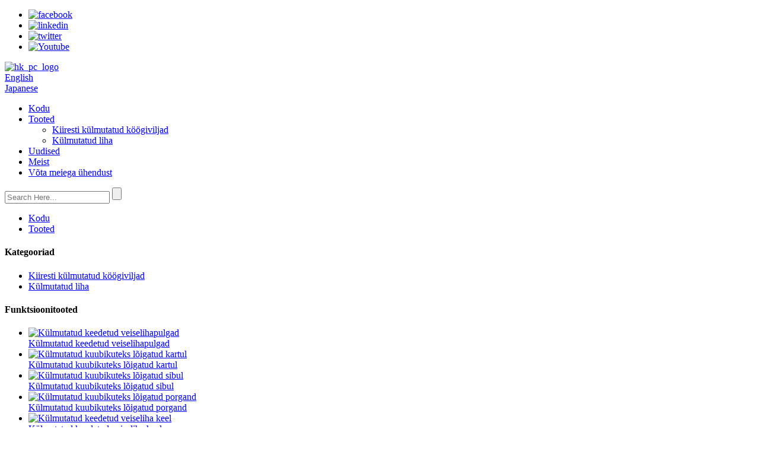

--- FILE ---
content_type: text/html
request_url: http://et.frozenfoodhk.com/beef-fillet-of-sichuan-and-hunan-product/
body_size: 9559
content:
<!DOCTYPE html> <html dir="ltr" lang="et"> <head> <title>Hiina Sichuani ja Hunani tehase ja tootjate veisefilee |Huikang</title> <meta property="fb:app_id" content="966242223397117" /> <meta http-equiv="Content-Type" content="text/html; charset=UTF-8" /> <meta name="viewport" content="width=device-width,initial-scale=1,minimum-scale=1,maximum-scale=1,user-scalable=no"> <link rel="apple-touch-icon-precomposed" href=""> <meta name="format-detection" content="telephone=no"> <meta name="apple-mobile-web-app-capable" content="yes"> <meta name="apple-mobile-web-app-status-bar-style" content="black"> <meta property="og:url" content="https://www.frozenfoodhk.com/beef-fillet-of-sichuan-and-hunan-product/"/> <meta property="og:title" content="Beef Fillet Of Sichuan And Hunan"/> <meta property="og:description" content="Cut the beef into 0.5cm thick slices, stick sweet potato starch, roll into large slices repeatedly with flour roller, and then boil in boiling water to make semi-finished products. Heat the salad oil in the pan, add the minced pickled pepper, green pepper and millet pepper and stir fry until frag..."/> <meta property="og:type" content="product"/> <meta property="og:image" content="//cdn.globalso.com/frozenfoodhk/Beef-fillet-of-Sichuan-and-Hunan-31.jpg"/> <meta property="og:site_name" content="https://www.frozenfoodhk.com/"/> <link href="//cdn.globalso.com/frozenfoodhk/style/global/style.css" rel="stylesheet"> <link href="//cdn.globalso.com/frozenfoodhk/style/public/public.css" rel="stylesheet">   <link rel="shortcut icon" href="//cdn.globalso.com/frozenfoodhk/cio.png" /> <meta name="author" content="gd-admin"/> <meta name="description" itemprop="description" content="Lõika veiseliha 0,5 cm paksusteks viiludeks, torka peale bataaditärklis, rulli jahurulliga korduvalt suurteks viiludeks ja keeda siis keevas vees." />  <meta name="keywords" itemprop="keywords" content="kiirkülmutatud veiseliha kõõlusevardad" />  <link rel="canonical" href="https://www.frozenfoodhk.com/beef-fillet-of-sichuan-and-hunan-product/" /> <link href="//cdn.globalso.com/hide_search.css" rel="stylesheet"/><link href="//www.frozenfoodhk.com/style/et.html.css" rel="stylesheet"/></head>  <body> <section class="container"> <header class="head-wrapper">   <section class="layout">     <nav class="gm-sep topbar">       <ul class="gm-sep head-social">                 <li><a target="_blank" href="https://www.facebook.com/"><img src="//cdn.globalso.com/frozenfoodhk/facebook.png" alt="facebook"></a></li>                 <li><a target="_blank" href="/about-us/"><img src="//cdn.globalso.com/frozenfoodhk/linkedin.png" alt="linkedin"></a></li>                 <li><a target="_blank" href="/about-us/"><img src="//cdn.globalso.com/frozenfoodhk/twitter.png" alt="twitter"></a></li>                 <li><a target="_blank" href="/about-us/"><img src="//cdn.globalso.com/frozenfoodhk/youtube.png" alt="Youtube"></a></li>               </ul>       <div class="logo"><a href="/">                 <img src="//cdn.globalso.com/frozenfoodhk/hk_pc_logo.png" alt="hk_pc_logo">                 </a></div>        <div class="change-language ensemble">   <div class="change-language-info">     <div class="change-language-title medium-title">        <div class="language-flag language-flag-en"><a href="https://www.frozenfoodhk.com/"><b class="country-flag"></b><span>English</span> </a></div>        <b class="language-icon"></b>      </div> 	<div class="change-language-cont sub-content">         <div class="empty"></div>     </div>   </div> </div> <!--theme110-->               <div class="change-language-title head-language">             <div class="language-flag language-flag-en">                 <a href="http://ja.frozenfoodhk.com//beef-fillet-of-sichuan-and-hunan-product/"><b class="country-flag"></b><span>Japanese</span> </a>             </div>           </div>           </nav>   </section>   <nav class="nav-bar">     <section class="nav-wrap">       <ul class="nav">         <li><a href="/">Kodu</a></li> <li class="current-post-ancestor current-menu-parent"><a href="/products/">Tooted</a> <ul class="sub-menu"> 	<li><a href="/quick-frozen-vegetables/">Kiiresti külmutatud köögiviljad</a></li> 	<li><a href="/frozen-meat/">Külmutatud liha</a></li> </ul> </li> <li><a href="/news/">Uudised</a></li> <li><a href="/about-us/">Meist</a></li> <li><a href="/contact-us/">Võta meiega ühendust</a></li>       </ul>       <section class="head-search-wrap wrap-hide">         <section class="head-search">           <form  action="/search.php" method="get">             <input class="search-ipt" type="text" placeholder="Search Here..." name="s" id="s" />             <input type="hidden" name="cat" value="490"/>             <input class="search-btn" type="submit" id="searchsubmit" value="" />           </form>         </section>         <span class="search-title"></span> </section>     </section>   </nav> </header>     	     		<nav class="path-bar">               <ul class="path-nav">              <li> <a itemprop="breadcrumb" href="/">Kodu</a></li><li> <a itemprop="breadcrumb" href="/products/" title="Products">Tooted</a> </li></li>               </ul>         </nav>              <div id="loading"></div>              <section class="page-layout">             <section class="layout">     			 <!-- aside begin -->     	 <aside class="aside"> <section class="aside-wrap">            <section class="side-widget">              <div class="side-tit-bar">                 <h4 class="side-tit">Kategooriad</h4>              </div>              <div class="side-cate side-hide">                 <ul class="side-cate-menu">                <li><a href="/quick-frozen-vegetables/">Kiiresti külmutatud köögiviljad</a></li> <li><a href="/frozen-meat/">Külmutatud liha</a></li>                 </ul>              </div>           </section>  		  <section class="side-widget">              <div class="side-tit-bar">                 <h4 class="side-tit">Funktsioonitooted</h4>              </div>              <section class="products-scroll-list-wrap side-hide">              	<a href="javascript:" class="products-scroll-btn-prev"><b></b></a>                  <div class="products-scroll-list">                     <ul>                        <li>                           <a href="/frozen-boiled-beef-tissue-sticks-2-product/"><img src="//cdn.globalso.com/frozenfoodhk/duchang-300x300.jpg" alt="Külmutatud keedetud veiselihapulgad"></a>                           <div class="pd-info">                                <div class="pd-name"><a href="/frozen-boiled-beef-tissue-sticks-2-product/">Külmutatud keedetud veiselihapulgad</a></div>                           </div>                        </li>                        <li>                           <a href="/frozen-diced-cut-potato-product/"><img src="//cdn.globalso.com/frozenfoodhk/Picture-3_21.png" alt="Külmutatud kuubikuteks lõigatud kartul"></a>                           <div class="pd-info">                                <div class="pd-name"><a href="/frozen-diced-cut-potato-product/">Külmutatud kuubikuteks lõigatud kartul</a></div>                           </div>                        </li>                        <li>                           <a href="/frozen-diced-cut-onion-product/"><img src="//cdn.globalso.com/frozenfoodhk/Picture-2_5.png" alt="Külmutatud kuubikuteks lõigatud sibul"></a>                           <div class="pd-info">                                <div class="pd-name"><a href="/frozen-diced-cut-onion-product/">Külmutatud kuubikuteks lõigatud sibul</a></div>                           </div>                        </li>                        <li>                           <a href="/frozen-diced-cut-carrot-product/"><img src="//cdn.globalso.com/frozenfoodhk/Picture-10_2.png" alt="Külmutatud kuubikuteks lõigatud porgand"></a>                           <div class="pd-info">                                <div class="pd-name"><a href="/frozen-diced-cut-carrot-product/">Külmutatud kuubikuteks lõigatud porgand</a></div>                           </div>                        </li>                        <li>                           <a href="/frozen-boiled-beef-tongue-product/"><img src="//cdn.globalso.com/frozenfoodhk/3edce256516cad5dfeb747bbe395e81-300x300.png" alt="Külmutatud keedetud veiseliha keel"></a>                           <div class="pd-info">                                <div class="pd-name"><a href="/frozen-boiled-beef-tongue-product/">Külmutatud keedetud veiseliha keel</a></div>                           </div>                        </li>                        <li>                           <a href="/frozen-boiled-pork-slices-product/"><img src="//cdn.globalso.com/frozenfoodhk/Picture-2_3.png" alt="Külmutatud keedetud sealiha viilud"></a>                           <div class="pd-info">                                <div class="pd-name"><a href="/frozen-boiled-pork-slices-product/">Külmutatud keedetud sealiha viilud</a></div>                           </div>                        </li>                        <li>                           <a href="/frozen-boiled-pork-sticks-product/"><img src="//cdn.globalso.com/frozenfoodhk/C_@617X@F9@F99XO-277x300.png" alt="Külmutatud keedetud sealihapulgad"></a>                           <div class="pd-info">                                <div class="pd-name"><a href="/frozen-boiled-pork-sticks-product/">Külmutatud keedetud sealihapulgad</a></div>                           </div>                        </li>                        <li>                           <a href="/frozen-boiled-beef-tissue-sticks-product/"><img src="//cdn.globalso.com/frozenfoodhk/5180a496fcab0af5df23ff7deebd726-300x300.png" alt="Külmutatud keedetud veiselihapulgad"></a>                           <div class="pd-info">                                <div class="pd-name"><a href="/frozen-boiled-beef-tissue-sticks-product/">Külmutatud keedetud veiselihapulgad</a></div>                           </div>                        </li>                                        </ul>                   </div>                  <a href="javascript:" class="products-scroll-btn-next"><b></b></a>               </section>            </section>   		   </section> 	  </aside>           <!--// aisde end -->                        <!-- main begin -->            <section class="main" >            	<section class="detail-wrap">                      <!-- product info -->               <section class="product-intro">               	 <h1 class="product-title">Sichuani ja Hunani veisefilee</h1>  <div class="product-view" > <!-- Piliang S--> <!-- Piliang E--> <div class="product-image"><a class="cloud-zoom" id="zoom1" data-zoom="adjustX:0, adjustY:0" href="//cdn.globalso.com/frozenfoodhk/Beef-fillet-of-Sichuan-and-Hunan-31.jpg"> <img src="//cdn.globalso.com/frozenfoodhk/Beef-fillet-of-Sichuan-and-Hunan-31.jpg" itemprop="image" title="" alt="Sichuani ja Hunani veisefilee esiletõstetud pilt" style="width:100%" /></a> </div>              <div class="image-additional">                 <ul class="image-items">                                        <li  class="image-item  current"><a class="cloud-zoom-gallery item"  href="//cdn.globalso.com/frozenfoodhk/Beef-fillet-of-Sichuan-and-Hunan-31.jpg" data-zoom="useZoom:zoom1, smallImage://cdn.globalso.com/frozenfoodhk/Beef-fillet-of-Sichuan-and-Hunan-31.jpg"><img src="//cdn.globalso.com/frozenfoodhk/Beef-fillet-of-Sichuan-and-Hunan-31-300x300.jpg" alt="Sichuani ja Hunani veisefilee" /></a></li>                     <li  class="image-item"><a class="cloud-zoom-gallery item"  href="//cdn.globalso.com/frozenfoodhk/Beef-fillet-of-Sichuan-and-Hunan-11.jpg" data-zoom="useZoom:zoom1, smallImage://cdn.globalso.com/frozenfoodhk/Beef-fillet-of-Sichuan-and-Hunan-11.jpg"><img src="//cdn.globalso.com/frozenfoodhk/Beef-fillet-of-Sichuan-and-Hunan-11-300x300.jpg" alt="Sichuani ja Hunani veisefilee" /></a></li>                     <li  class="image-item"><a class="cloud-zoom-gallery item"  href="//cdn.globalso.com/frozenfoodhk/Beef-fillet-of-Sichuan-and-Hunan-21.jpg" data-zoom="useZoom:zoom1, smallImage://cdn.globalso.com/frozenfoodhk/Beef-fillet-of-Sichuan-and-Hunan-21.jpg"><img src="//cdn.globalso.com/frozenfoodhk/Beef-fillet-of-Sichuan-and-Hunan-21-300x300.jpg" alt="Sichuani ja Hunani veisefilee" /></a></li> 			 </ul>             </div>                           </div>   <section class="product-summary">    <div class="product-meta">                                     <h3>Lühike kirjeldus:</h3> <p></p> <br /> </div> <div class="gm-sep product-btn-wrap">     <a href="javascript:" onclick="showMsgPop();" class="email">Saada meile e-kiri</a>     <a href="/downloadpdf.php?id=1342" target="_blank" rel="external nofollow"   class="pdf">Laadige alla PDF-ina</a> </div>  <div class="share-this"><div class="addthis_sharing_toolbox"></div></div> </section>               </section>                  <section class="tab-content-wrap product-detail">                  <div class="tab-title-bar detail-tabs">                     <h2 class="tab-title title current"><span>Toote üksikasjad</span></h2> 					   			<h2 class="tab-title title"><span>KKK</span></h2> 			                   	<h2 class="tab-title title"><span>Tootesildid</span></h2>                   </div>                  <section class="tab-panel-wrap">                  <section class="tab-panel disabled entry">                  	                 <section class="tab-panel-content"> 				  				  <p>Lõika veiseliha 0,5 cm paksusteks viiludeks, torka peale bataaditärklis, rulli jahurulliga korduvalt suurteks viiludeks ning keeda siis keevas vees poolfabrikaatideks.<br />Kuumuta pannil salatiõli, lisa hakitud marineeritud pipar, roheline pipar ja hirsipipar ning prae segades lõhnavaks.Lisage värske supp ja lisage keetmiseks pruunvetikas, värsked seened ja hakitud ingver.Lisa maitse järgi soola, naatriumglutamaati, pipart ja rotangpipraõli.Lisa veiselihaviilud ja küpseta veidi.Eemaldage vokkpannilt ja pange praetud rohelise ja punase pipra rõngad ning roheline pipar<br />Kiirkülmutamise süsteem.CAS-külmutussüsteem on dünaamilise magnetvälja ja staatilise magnetvälja kombinatsioon, mis vabastab seinast tillukese energia, et muuta toidus olevad veemolekulid väikeseks ja ühtlaseks ning seejärel jahutada toit kohe ülejahutatud olekust temperatuurini -23. ° Külmutatud alla C. Kuna külmutatud kristallide paisumine on minimaalne, ei hävine toidu rakukude ning toidu värvus, aroom, maitse ja värskus taastuvad pärast sulatamist ning mahlakadu ei esine. maitse ja veepidavus on parem.säilitada.<br />Toidu dekompressiooniga külmutamine<br />Toidu dekompressioon ja külmutamine Toidu dekompressioon ja külmutussäilitamine koosneb vaakumjahutusest, külmsäilitamisest ja gaasi säilitamisest.Sellel on madala temperatuuri ja madala hapnikusisalduse omadused, see pärsib mikroorganismide kasvu ja hingamist ning vähendab hapniku ja süsinikdioksiidi mõju (kahjustusi) toidule.Seetõttu on alandatud rõhul külmutamise eelisteks mitte ainult kiire külmutamine, pikem säilivusaeg ja parem säilituskvaliteet, vaid ka toidu pikem säilivusaeg.</p> <!--<div id="downaspdf">                     <a title="Download this Product as PDF" href="/downloadpdf.php?id=1342" rel="external nofollow"><span>Download as PDF</span></a>                 </div>-->  <div class="clear"></div>  	     <hr> <li><b>Eelmine:</b> <a href="/braised-pork-with-preserved-product/" rel="prev">Hautatud sealiha konservidega</a></li> <li><b>Järgmine:</b> </li> <hr>	                  </section> 				                    </section> 				  				    					 <section class="tab-panel disabled entry">                 	<section class="tab-panel-content">                                      	</section>                  </section> 					  				                  <section class="tab-panel disabled entry">                 	<section class="tab-panel-content">                  	</section>                  </section> 				   	  				                 </section>  </section>	                			    		  			  			   <section id="send-email" class="inquiry-form-wrap ct-inquiry-form"><script type="text/javascript" src="//www.globalso.site/form.js"></script></section> <section class="goods-may-like">                    <div class="goods-tbar"><h2 class="title">Seotud tooted</h2></div>                  <section class="goods-items-wrap">                  	<section class="goods-items"> 	 	 	 		 	                      <div class="product-item"> 	                        <div class="item-wrap">           	                   <div class="pd-img"> 							       <a href="/kung-pao-chicken-product/" title="Kung Pao Chicken"><img src="//cdn.globalso.com/frozenfoodhk/Kung-Pao-Chicken-21-300x300.jpg" alt="Kung Pao kana"></a>                                </div>                                <div class="pd-info">             	                    <h3 class="pd-name"><a href="/kung-pao-chicken-product/">Kung Pao kana</a></h3>                                </div>                             </div> 						 </div>    	 		 	                      <div class="product-item"> 	                        <div class="item-wrap">           	                   <div class="pd-img"> 							       <a href="/braised-pork-with-preserved-product/" title="Braised Pork With Preserved"><img src="//cdn.globalso.com/frozenfoodhk/Braised-Pork-with-Preserved-22-300x300.jpg" alt="Hautatud sealiha konservidega"></a>                                </div>                                <div class="pd-info">             	                    <h3 class="pd-name"><a href="/braised-pork-with-preserved-product/">Hautatud sealiha konservidega</a></h3>                                </div>                             </div> 						 </div>    	 		 	                      <div class="product-item"> 	                        <div class="item-wrap">           	                   <div class="pd-img"> 							       <a href="/frozen-diced-cut-onion-product/" title="Frozen Diced Cut Onion"><img src="//cdn.globalso.com/frozenfoodhk/Picture-2_5.png" alt="Külmutatud kuubikuteks lõigatud sibul"></a>                                </div>                                <div class="pd-info">             	                    <h3 class="pd-name"><a href="/frozen-diced-cut-onion-product/">Külmutatud kuubikuteks lõigatud sibul</a></h3>                                </div>                             </div> 						 </div>    	 		 	                      <div class="product-item"> 	                        <div class="item-wrap">           	                   <div class="pd-img"> 							       <a href="/frozen-diced-cut-carrot-product/" title="Frozen Diced Cut Carrot"><img src="//cdn.globalso.com/frozenfoodhk/Picture-10_2.png" alt="Külmutatud kuubikuteks lõigatud porgand"></a>                                </div>                                <div class="pd-info">             	                    <h3 class="pd-name"><a href="/frozen-diced-cut-carrot-product/">Külmutatud kuubikuteks lõigatud porgand</a></h3>                                </div>                             </div> 						 </div>    	 		 	                      <div class="product-item"> 	                        <div class="item-wrap">           	                   <div class="pd-img"> 							       <a href="/chicken-chop-with-pepper-product/" title="Chicken Chop With Pepper"><img src="//cdn.globalso.com/frozenfoodhk/Chicken-Chop-with-pepper-21-300x300.jpg" alt="Kanakarbonaad pipraga"></a>                                </div>                                <div class="pd-info">             	                    <h3 class="pd-name"><a href="/chicken-chop-with-pepper-product/">Kanakarbonaad pipraga</a></h3>                                </div>                             </div> 						 </div>    	 		 	                      <div class="product-item"> 	                        <div class="item-wrap">           	                   <div class="pd-img"> 							       <a href="/chongqing-spicy-chicken-product/" title="Chongqing Spicy Chicken"><img src="//cdn.globalso.com/frozenfoodhk/Chongqing-spicy-chicken-3-300x300.jpg" alt="Chongqingi vürtsikas kana"></a>                                </div>                                <div class="pd-info">             	                    <h3 class="pd-name"><a href="/chongqing-spicy-chicken-product/">Chongqingi vürtsikas kana</a></h3>                                </div>                             </div> 						 </div>    		         </section>          </section>                  </section>               </section>              </section>            <!--// main end -->            <div class="clear"></div>            </section>            </section> <footer class="foot-wrapper">     <section class="foot-items">       <section class="gm-sep  layout">         <section class="foot-item foot-item-hide foot-item-contact">           <div class="foot-img"><a href="/"><img src="//cdn.globalso.com/frozenfoodhk/hk_pc_logo.png" alt="hk_pc_logo"></a></div>           <div class="foot-cont">             <ul class="gm-sep">              <li class="foot-company">LENNUK LÕUNATEEE ZHENGDING SHIJIAZHUANG HEBEI HIINA</li>              <li class="foot-phone">Telefon: +86-0311-82450060</li>             <li class="foot-email">E-post:<a href="mailto:qiukun@chinahuikang.com" class="add_email12">qiukun@chinahuikang.com</a></li>                                      </ul>           </div>         </section>         <section class="foot-item foot-item-hide foot-item-news">           <h2 class="foot-tit">viimased uudised</h2>           <div class="foot-cont">             <ul class="news-items">                           <li class="news-item">                               <div class="new-text">                   <div class="item-time">20/09/20</div>                   <div class="item-detail">Kuidas meelitada kliente lihatööstusesse...</div>                   <a href="/news/how-to-attract-customers-to-the-meat-industry" class="item-more"></a>                 </div>               </li>                              <li class="news-item">                               <div class="new-text">                   <div class="item-time">20/09/20</div>                   <div class="item-detail">Kuidas perekonnas liha teaduslikult töödelda</div>                   <a href="/news/how-to-process-meat-scientifically-in-family" class="item-more"></a>                 </div>               </li>                              <li class="news-item">                               <div class="new-text">                   <div class="item-time">20/09/20</div>                   <div class="item-detail">Ohutus- ja terviseteadmised, et toidumees...</div>                   <a href="/news/safety-and-health-knowledge-that-food-manufacturing-industry-should-know" class="item-more"></a>                 </div>               </li>                            </ul>           </div>         </section>         <section class="foot-item foot-item-hide  foot-item-inquiry">           <h2 class="foot-tit">uudiskiri</h2>           <div class="foot-cont">             <div class="subscribe">               <p>Meie toodete või hinnakirja kohta päringute korral jätke meile oma e-kiri ja me võtame teiega ühendust 24 tunni jooksul.</p>               <div class="subscribe">                 <div class="subscribe-form">                   <a class="email inquiryfoot" href="javascript:" onclick="showMsgPop();">Hinnakirja päring</a>                 </div>               </div>             </div>           </div>         </section>         <div class="copyright">© Autoriõigus – 2010-2020 : Kõik õigused kaitstud.<script type="text/javascript" src="//www.globalso.site/livechat.js"></script>				, ,  ,  ,  ,  ,  ,  				</div>       </section>     </section>   </footer>                                              <aside class="scrollsidebar" id="scrollsidebar">    <section class="side_content">     <div class="side_list">     	<header class="hd"><img src="//cdn.globalso.com/title_pic.png" alt="Internetis Inuiry"/></header>         <div class="cont"> 		<li><a class="email" href="javascript:" onclick="showMsgPop();">Saada email</a></li> 		<!--<li><a target="_blank" class="skype" href="skype:William?chat">William</a></li>-->  		<!--<li class="ww"><a style="display:inline-block;font-weight:bold;text-align:center;text-decoration:none;" title="Hi, how can I help you?" href="http://amos.alicdn.com/msg.aw?v=2&amp;uid=cn200916033&amp;site=enaliint&amp;s=24&amp;charset=UTF-8" target="_blank" data-uid="cn200916033"><img style="border:none;vertical-align:middle;margin-right:5px;" src="http://amos.alicdn.com/online.aw?v=2&amp;uid=cn200916033&amp;site=enaliint&amp;s=21&amp;charset=UTF-8" alt="Hi, how can I help you?"><span style="font-weight:bold;">William</span></a></li>--> 	     </div> 		                       <div class="side_title"><a  class="close_btn"><span>x</span></a></div>     </div>   </section>   <div class="show_btn"></div> </aside>             <section class="inquiry-pop-bd">            <section class="inquiry-pop">                 <i class="ico-close-pop" onclick="hideMsgPop();"></i>  <script type="text/javascript" src="//www.globalso.site/form.js"></script>            </section> </section> <script type="text/javascript" src="//cdn.globalso.com/frozenfoodhk/style/global/js/jquery.min.js"></script> <script type="text/javascript" src="//cdn.globalso.com/frozenfoodhk/style/global/js/common.js"></script> <script type="text/javascript" src="//cdn.globalso.com/frozenfoodhk/style/public/public.js"></script> <!--[if lt IE 9]> <script src="https://www.frozenfoodhk.com/style/global/js/html5.js"></script> <![endif]-->  </section> <script>
function getCookie(name) {
    var arg = name + "=";
    var alen = arg.length;
    var clen = document.cookie.length;
    var i = 0;
    while (i < clen) {
        var j = i + alen;
        if (document.cookie.substring(i, j) == arg) return getCookieVal(j);
        i = document.cookie.indexOf(" ", i) + 1;
        if (i == 0) break;
    }
    return null;
}
function setCookie(name, value) {
    var expDate = new Date();
    var argv = setCookie.arguments;
    var argc = setCookie.arguments.length;
    var expires = (argc > 2) ? argv[2] : null;
    var path = (argc > 3) ? argv[3] : null;
    var domain = (argc > 4) ? argv[4] : null;
    var secure = (argc > 5) ? argv[5] : false;
    if (expires != null) {
        expDate.setTime(expDate.getTime() + expires);
    }
    document.cookie = name + "=" + escape(value) + ((expires == null) ? "": ("; expires=" + expDate.toUTCString())) + ((path == null) ? "": ("; path=" + path)) + ((domain == null) ? "": ("; domain=" + domain)) + ((secure == true) ? "; secure": "");
}function getCookieVal(offset) {
    var endstr = document.cookie.indexOf(";", offset);
    if (endstr == -1) endstr = document.cookie.length;
    return unescape(document.cookie.substring(offset, endstr));
}

var firstshow = 0;
var cfstatshowcookie = getCookie('easyiit_stats');
if (cfstatshowcookie != 1) {
    a = new Date();
    h = a.getHours();
    m = a.getMinutes();
    s = a.getSeconds();
    sparetime = 1000 * 60 * 60 * 24 * 1 - (h * 3600 + m * 60 + s) * 1000 - 1;
    setCookie('easyiit_stats', 1, sparetime, '/');
    firstshow = 1;
}
if (!navigator.cookieEnabled) {
    firstshow = 0;
}
var referrer = escape(document.referrer);
var currweb = escape(location.href);
var screenwidth = screen.width;
var screenheight = screen.height;
var screencolordepth = screen.colorDepth;
$(function($){
   $.get("https://www.frozenfoodhk.com/statistic.php", { action:'stats_init', assort:0, referrer:referrer, currweb:currweb , firstshow:firstshow ,screenwidth:screenwidth, screenheight: screenheight, screencolordepth: screencolordepth, ranstr: Math.random()},function(data){}, "json");
			
});
</script>  <ul class="prisna-wp-translate-seo" id="prisna-translator-seo"><li class="language-flag language-flag-en"><a href="https://www.frozenfoodhk.com/beef-fillet-of-sichuan-and-hunan-product/" title="English" target="_blank"><b class="country-flag"></b><span>English</span></a></li><li class="language-flag language-flag-fr"><a href="http://fr.frozenfoodhk.com/beef-fillet-of-sichuan-and-hunan-product/" title="French" target="_blank"><b class="country-flag"></b><span>French</span></a></li><li class="language-flag language-flag-de"><a href="http://de.frozenfoodhk.com/beef-fillet-of-sichuan-and-hunan-product/" title="German" target="_blank"><b class="country-flag"></b><span>German</span></a></li><li class="language-flag language-flag-pt"><a href="http://pt.frozenfoodhk.com/beef-fillet-of-sichuan-and-hunan-product/" title="Portuguese" target="_blank"><b class="country-flag"></b><span>Portuguese</span></a></li><li class="language-flag language-flag-es"><a href="http://es.frozenfoodhk.com/beef-fillet-of-sichuan-and-hunan-product/" title="Spanish" target="_blank"><b class="country-flag"></b><span>Spanish</span></a></li><li class="language-flag language-flag-ru"><a href="http://ru.frozenfoodhk.com/beef-fillet-of-sichuan-and-hunan-product/" title="Russian" target="_blank"><b class="country-flag"></b><span>Russian</span></a></li><li class="language-flag language-flag-ja"><a href="http://ja.frozenfoodhk.com/beef-fillet-of-sichuan-and-hunan-product/" title="Japanese" target="_blank"><b class="country-flag"></b><span>Japanese</span></a></li><li class="language-flag language-flag-ko"><a href="http://ko.frozenfoodhk.com/beef-fillet-of-sichuan-and-hunan-product/" title="Korean" target="_blank"><b class="country-flag"></b><span>Korean</span></a></li><li class="language-flag language-flag-ar"><a href="http://ar.frozenfoodhk.com/beef-fillet-of-sichuan-and-hunan-product/" title="Arabic" target="_blank"><b class="country-flag"></b><span>Arabic</span></a></li><li class="language-flag language-flag-ga"><a href="http://ga.frozenfoodhk.com/beef-fillet-of-sichuan-and-hunan-product/" title="Irish" target="_blank"><b class="country-flag"></b><span>Irish</span></a></li><li class="language-flag language-flag-el"><a href="http://el.frozenfoodhk.com/beef-fillet-of-sichuan-and-hunan-product/" title="Greek" target="_blank"><b class="country-flag"></b><span>Greek</span></a></li><li class="language-flag language-flag-tr"><a href="http://tr.frozenfoodhk.com/beef-fillet-of-sichuan-and-hunan-product/" title="Turkish" target="_blank"><b class="country-flag"></b><span>Turkish</span></a></li><li class="language-flag language-flag-it"><a href="http://it.frozenfoodhk.com/beef-fillet-of-sichuan-and-hunan-product/" title="Italian" target="_blank"><b class="country-flag"></b><span>Italian</span></a></li><li class="language-flag language-flag-da"><a href="http://da.frozenfoodhk.com/beef-fillet-of-sichuan-and-hunan-product/" title="Danish" target="_blank"><b class="country-flag"></b><span>Danish</span></a></li><li class="language-flag language-flag-ro"><a href="http://ro.frozenfoodhk.com/beef-fillet-of-sichuan-and-hunan-product/" title="Romanian" target="_blank"><b class="country-flag"></b><span>Romanian</span></a></li><li class="language-flag language-flag-id"><a href="http://id.frozenfoodhk.com/beef-fillet-of-sichuan-and-hunan-product/" title="Indonesian" target="_blank"><b class="country-flag"></b><span>Indonesian</span></a></li><li class="language-flag language-flag-cs"><a href="http://cs.frozenfoodhk.com/beef-fillet-of-sichuan-and-hunan-product/" title="Czech" target="_blank"><b class="country-flag"></b><span>Czech</span></a></li><li class="language-flag language-flag-af"><a href="http://af.frozenfoodhk.com/beef-fillet-of-sichuan-and-hunan-product/" title="Afrikaans" target="_blank"><b class="country-flag"></b><span>Afrikaans</span></a></li><li class="language-flag language-flag-sv"><a href="http://sv.frozenfoodhk.com/beef-fillet-of-sichuan-and-hunan-product/" title="Swedish" target="_blank"><b class="country-flag"></b><span>Swedish</span></a></li><li class="language-flag language-flag-pl"><a href="http://pl.frozenfoodhk.com/beef-fillet-of-sichuan-and-hunan-product/" title="Polish" target="_blank"><b class="country-flag"></b><span>Polish</span></a></li><li class="language-flag language-flag-eu"><a href="http://eu.frozenfoodhk.com/beef-fillet-of-sichuan-and-hunan-product/" title="Basque" target="_blank"><b class="country-flag"></b><span>Basque</span></a></li><li class="language-flag language-flag-ca"><a href="http://ca.frozenfoodhk.com/beef-fillet-of-sichuan-and-hunan-product/" title="Catalan" target="_blank"><b class="country-flag"></b><span>Catalan</span></a></li><li class="language-flag language-flag-eo"><a href="http://eo.frozenfoodhk.com/beef-fillet-of-sichuan-and-hunan-product/" title="Esperanto" target="_blank"><b class="country-flag"></b><span>Esperanto</span></a></li><li class="language-flag language-flag-hi"><a href="http://hi.frozenfoodhk.com/beef-fillet-of-sichuan-and-hunan-product/" title="Hindi" target="_blank"><b class="country-flag"></b><span>Hindi</span></a></li><li class="language-flag language-flag-lo"><a href="http://lo.frozenfoodhk.com/beef-fillet-of-sichuan-and-hunan-product/" title="Lao" target="_blank"><b class="country-flag"></b><span>Lao</span></a></li><li class="language-flag language-flag-sq"><a href="http://sq.frozenfoodhk.com/beef-fillet-of-sichuan-and-hunan-product/" title="Albanian" target="_blank"><b class="country-flag"></b><span>Albanian</span></a></li><li class="language-flag language-flag-am"><a href="http://am.frozenfoodhk.com/beef-fillet-of-sichuan-and-hunan-product/" title="Amharic" target="_blank"><b class="country-flag"></b><span>Amharic</span></a></li><li class="language-flag language-flag-hy"><a href="http://hy.frozenfoodhk.com/beef-fillet-of-sichuan-and-hunan-product/" title="Armenian" target="_blank"><b class="country-flag"></b><span>Armenian</span></a></li><li class="language-flag language-flag-az"><a href="http://az.frozenfoodhk.com/beef-fillet-of-sichuan-and-hunan-product/" title="Azerbaijani" target="_blank"><b class="country-flag"></b><span>Azerbaijani</span></a></li><li class="language-flag language-flag-be"><a href="http://be.frozenfoodhk.com/beef-fillet-of-sichuan-and-hunan-product/" title="Belarusian" target="_blank"><b class="country-flag"></b><span>Belarusian</span></a></li><li class="language-flag language-flag-bn"><a href="http://bn.frozenfoodhk.com/beef-fillet-of-sichuan-and-hunan-product/" title="Bengali" target="_blank"><b class="country-flag"></b><span>Bengali</span></a></li><li class="language-flag language-flag-bs"><a href="http://bs.frozenfoodhk.com/beef-fillet-of-sichuan-and-hunan-product/" title="Bosnian" target="_blank"><b class="country-flag"></b><span>Bosnian</span></a></li><li class="language-flag language-flag-bg"><a href="http://bg.frozenfoodhk.com/beef-fillet-of-sichuan-and-hunan-product/" title="Bulgarian" target="_blank"><b class="country-flag"></b><span>Bulgarian</span></a></li><li class="language-flag language-flag-ceb"><a href="http://ceb.frozenfoodhk.com/beef-fillet-of-sichuan-and-hunan-product/" title="Cebuano" target="_blank"><b class="country-flag"></b><span>Cebuano</span></a></li><li class="language-flag language-flag-ny"><a href="http://ny.frozenfoodhk.com/beef-fillet-of-sichuan-and-hunan-product/" title="Chichewa" target="_blank"><b class="country-flag"></b><span>Chichewa</span></a></li><li class="language-flag language-flag-co"><a href="http://co.frozenfoodhk.com/beef-fillet-of-sichuan-and-hunan-product/" title="Corsican" target="_blank"><b class="country-flag"></b><span>Corsican</span></a></li><li class="language-flag language-flag-hr"><a href="http://hr.frozenfoodhk.com/beef-fillet-of-sichuan-and-hunan-product/" title="Croatian" target="_blank"><b class="country-flag"></b><span>Croatian</span></a></li><li class="language-flag language-flag-nl"><a href="http://nl.frozenfoodhk.com/beef-fillet-of-sichuan-and-hunan-product/" title="Dutch" target="_blank"><b class="country-flag"></b><span>Dutch</span></a></li><li class="language-flag language-flag-et"><a href="http://et.frozenfoodhk.com/beef-fillet-of-sichuan-and-hunan-product/" title="Estonian" target="_blank"><b class="country-flag"></b><span>Estonian</span></a></li><li class="language-flag language-flag-tl"><a href="http://tl.frozenfoodhk.com/beef-fillet-of-sichuan-and-hunan-product/" title="Filipino" target="_blank"><b class="country-flag"></b><span>Filipino</span></a></li><li class="language-flag language-flag-fi"><a href="http://fi.frozenfoodhk.com/beef-fillet-of-sichuan-and-hunan-product/" title="Finnish" target="_blank"><b class="country-flag"></b><span>Finnish</span></a></li><li class="language-flag language-flag-fy"><a href="http://fy.frozenfoodhk.com/beef-fillet-of-sichuan-and-hunan-product/" title="Frisian" target="_blank"><b class="country-flag"></b><span>Frisian</span></a></li><li class="language-flag language-flag-gl"><a href="http://gl.frozenfoodhk.com/beef-fillet-of-sichuan-and-hunan-product/" title="Galician" target="_blank"><b class="country-flag"></b><span>Galician</span></a></li><li class="language-flag language-flag-ka"><a href="http://ka.frozenfoodhk.com/beef-fillet-of-sichuan-and-hunan-product/" title="Georgian" target="_blank"><b class="country-flag"></b><span>Georgian</span></a></li><li class="language-flag language-flag-gu"><a href="http://gu.frozenfoodhk.com/beef-fillet-of-sichuan-and-hunan-product/" title="Gujarati" target="_blank"><b class="country-flag"></b><span>Gujarati</span></a></li><li class="language-flag language-flag-ht"><a href="http://ht.frozenfoodhk.com/beef-fillet-of-sichuan-and-hunan-product/" title="Haitian" target="_blank"><b class="country-flag"></b><span>Haitian</span></a></li><li class="language-flag language-flag-ha"><a href="http://ha.frozenfoodhk.com/beef-fillet-of-sichuan-and-hunan-product/" title="Hausa" target="_blank"><b class="country-flag"></b><span>Hausa</span></a></li><li class="language-flag language-flag-haw"><a href="http://haw.frozenfoodhk.com/beef-fillet-of-sichuan-and-hunan-product/" title="Hawaiian" target="_blank"><b class="country-flag"></b><span>Hawaiian</span></a></li><li class="language-flag language-flag-iw"><a href="http://iw.frozenfoodhk.com/beef-fillet-of-sichuan-and-hunan-product/" title="Hebrew" target="_blank"><b class="country-flag"></b><span>Hebrew</span></a></li><li class="language-flag language-flag-hmn"><a href="http://hmn.frozenfoodhk.com/beef-fillet-of-sichuan-and-hunan-product/" title="Hmong" target="_blank"><b class="country-flag"></b><span>Hmong</span></a></li><li class="language-flag language-flag-hu"><a href="http://hu.frozenfoodhk.com/beef-fillet-of-sichuan-and-hunan-product/" title="Hungarian" target="_blank"><b class="country-flag"></b><span>Hungarian</span></a></li><li class="language-flag language-flag-is"><a href="http://is.frozenfoodhk.com/beef-fillet-of-sichuan-and-hunan-product/" title="Icelandic" target="_blank"><b class="country-flag"></b><span>Icelandic</span></a></li><li class="language-flag language-flag-ig"><a href="http://ig.frozenfoodhk.com/beef-fillet-of-sichuan-and-hunan-product/" title="Igbo" target="_blank"><b class="country-flag"></b><span>Igbo</span></a></li><li class="language-flag language-flag-jw"><a href="http://jw.frozenfoodhk.com/beef-fillet-of-sichuan-and-hunan-product/" title="Javanese" target="_blank"><b class="country-flag"></b><span>Javanese</span></a></li><li class="language-flag language-flag-kn"><a href="http://kn.frozenfoodhk.com/beef-fillet-of-sichuan-and-hunan-product/" title="Kannada" target="_blank"><b class="country-flag"></b><span>Kannada</span></a></li><li class="language-flag language-flag-kk"><a href="http://kk.frozenfoodhk.com/beef-fillet-of-sichuan-and-hunan-product/" title="Kazakh" target="_blank"><b class="country-flag"></b><span>Kazakh</span></a></li><li class="language-flag language-flag-km"><a href="http://km.frozenfoodhk.com/beef-fillet-of-sichuan-and-hunan-product/" title="Khmer" target="_blank"><b class="country-flag"></b><span>Khmer</span></a></li><li class="language-flag language-flag-ku"><a href="http://ku.frozenfoodhk.com/beef-fillet-of-sichuan-and-hunan-product/" title="Kurdish" target="_blank"><b class="country-flag"></b><span>Kurdish</span></a></li><li class="language-flag language-flag-ky"><a href="http://ky.frozenfoodhk.com/beef-fillet-of-sichuan-and-hunan-product/" title="Kyrgyz" target="_blank"><b class="country-flag"></b><span>Kyrgyz</span></a></li><li class="language-flag language-flag-la"><a href="http://la.frozenfoodhk.com/beef-fillet-of-sichuan-and-hunan-product/" title="Latin" target="_blank"><b class="country-flag"></b><span>Latin</span></a></li><li class="language-flag language-flag-lv"><a href="http://lv.frozenfoodhk.com/beef-fillet-of-sichuan-and-hunan-product/" title="Latvian" target="_blank"><b class="country-flag"></b><span>Latvian</span></a></li><li class="language-flag language-flag-lt"><a href="http://lt.frozenfoodhk.com/beef-fillet-of-sichuan-and-hunan-product/" title="Lithuanian" target="_blank"><b class="country-flag"></b><span>Lithuanian</span></a></li><li class="language-flag language-flag-lb"><a href="http://lb.frozenfoodhk.com/beef-fillet-of-sichuan-and-hunan-product/" title="Luxembou.." target="_blank"><b class="country-flag"></b><span>Luxembou..</span></a></li><li class="language-flag language-flag-mk"><a href="http://mk.frozenfoodhk.com/beef-fillet-of-sichuan-and-hunan-product/" title="Macedonian" target="_blank"><b class="country-flag"></b><span>Macedonian</span></a></li><li class="language-flag language-flag-mg"><a href="http://mg.frozenfoodhk.com/beef-fillet-of-sichuan-and-hunan-product/" title="Malagasy" target="_blank"><b class="country-flag"></b><span>Malagasy</span></a></li><li class="language-flag language-flag-ms"><a href="http://ms.frozenfoodhk.com/beef-fillet-of-sichuan-and-hunan-product/" title="Malay" target="_blank"><b class="country-flag"></b><span>Malay</span></a></li><li class="language-flag language-flag-ml"><a href="http://ml.frozenfoodhk.com/beef-fillet-of-sichuan-and-hunan-product/" title="Malayalam" target="_blank"><b class="country-flag"></b><span>Malayalam</span></a></li><li class="language-flag language-flag-mt"><a href="http://mt.frozenfoodhk.com/beef-fillet-of-sichuan-and-hunan-product/" title="Maltese" target="_blank"><b class="country-flag"></b><span>Maltese</span></a></li><li class="language-flag language-flag-mi"><a href="http://mi.frozenfoodhk.com/beef-fillet-of-sichuan-and-hunan-product/" title="Maori" target="_blank"><b class="country-flag"></b><span>Maori</span></a></li><li class="language-flag language-flag-mr"><a href="http://mr.frozenfoodhk.com/beef-fillet-of-sichuan-and-hunan-product/" title="Marathi" target="_blank"><b class="country-flag"></b><span>Marathi</span></a></li><li class="language-flag language-flag-mn"><a href="http://mn.frozenfoodhk.com/beef-fillet-of-sichuan-and-hunan-product/" title="Mongolian" target="_blank"><b class="country-flag"></b><span>Mongolian</span></a></li><li class="language-flag language-flag-my"><a href="http://my.frozenfoodhk.com/beef-fillet-of-sichuan-and-hunan-product/" title="Burmese" target="_blank"><b class="country-flag"></b><span>Burmese</span></a></li><li class="language-flag language-flag-ne"><a href="http://ne.frozenfoodhk.com/beef-fillet-of-sichuan-and-hunan-product/" title="Nepali" target="_blank"><b class="country-flag"></b><span>Nepali</span></a></li><li class="language-flag language-flag-no"><a href="http://no.frozenfoodhk.com/beef-fillet-of-sichuan-and-hunan-product/" title="Norwegian" target="_blank"><b class="country-flag"></b><span>Norwegian</span></a></li><li class="language-flag language-flag-ps"><a href="http://ps.frozenfoodhk.com/beef-fillet-of-sichuan-and-hunan-product/" title="Pashto" target="_blank"><b class="country-flag"></b><span>Pashto</span></a></li><li class="language-flag language-flag-fa"><a href="http://fa.frozenfoodhk.com/beef-fillet-of-sichuan-and-hunan-product/" title="Persian" target="_blank"><b class="country-flag"></b><span>Persian</span></a></li><li class="language-flag language-flag-pa"><a href="http://pa.frozenfoodhk.com/beef-fillet-of-sichuan-and-hunan-product/" title="Punjabi" target="_blank"><b class="country-flag"></b><span>Punjabi</span></a></li><li class="language-flag language-flag-sr"><a href="http://sr.frozenfoodhk.com/beef-fillet-of-sichuan-and-hunan-product/" title="Serbian" target="_blank"><b class="country-flag"></b><span>Serbian</span></a></li><li class="language-flag language-flag-st"><a href="http://st.frozenfoodhk.com/beef-fillet-of-sichuan-and-hunan-product/" title="Sesotho" target="_blank"><b class="country-flag"></b><span>Sesotho</span></a></li><li class="language-flag language-flag-si"><a href="http://si.frozenfoodhk.com/beef-fillet-of-sichuan-and-hunan-product/" title="Sinhala" target="_blank"><b class="country-flag"></b><span>Sinhala</span></a></li><li class="language-flag language-flag-sk"><a href="http://sk.frozenfoodhk.com/beef-fillet-of-sichuan-and-hunan-product/" title="Slovak" target="_blank"><b class="country-flag"></b><span>Slovak</span></a></li><li class="language-flag language-flag-sl"><a href="http://sl.frozenfoodhk.com/beef-fillet-of-sichuan-and-hunan-product/" title="Slovenian" target="_blank"><b class="country-flag"></b><span>Slovenian</span></a></li><li class="language-flag language-flag-so"><a href="http://so.frozenfoodhk.com/beef-fillet-of-sichuan-and-hunan-product/" title="Somali" target="_blank"><b class="country-flag"></b><span>Somali</span></a></li><li class="language-flag language-flag-sm"><a href="http://sm.frozenfoodhk.com/beef-fillet-of-sichuan-and-hunan-product/" title="Samoan" target="_blank"><b class="country-flag"></b><span>Samoan</span></a></li><li class="language-flag language-flag-gd"><a href="http://gd.frozenfoodhk.com/beef-fillet-of-sichuan-and-hunan-product/" title="Scots Gaelic" target="_blank"><b class="country-flag"></b><span>Scots Gaelic</span></a></li><li class="language-flag language-flag-sn"><a href="http://sn.frozenfoodhk.com/beef-fillet-of-sichuan-and-hunan-product/" title="Shona" target="_blank"><b class="country-flag"></b><span>Shona</span></a></li><li class="language-flag language-flag-sd"><a href="http://sd.frozenfoodhk.com/beef-fillet-of-sichuan-and-hunan-product/" title="Sindhi" target="_blank"><b class="country-flag"></b><span>Sindhi</span></a></li><li class="language-flag language-flag-su"><a href="http://su.frozenfoodhk.com/beef-fillet-of-sichuan-and-hunan-product/" title="Sundanese" target="_blank"><b class="country-flag"></b><span>Sundanese</span></a></li><li class="language-flag language-flag-sw"><a href="http://sw.frozenfoodhk.com/beef-fillet-of-sichuan-and-hunan-product/" title="Swahili" target="_blank"><b class="country-flag"></b><span>Swahili</span></a></li><li class="language-flag language-flag-tg"><a href="http://tg.frozenfoodhk.com/beef-fillet-of-sichuan-and-hunan-product/" title="Tajik" target="_blank"><b class="country-flag"></b><span>Tajik</span></a></li><li class="language-flag language-flag-ta"><a href="http://ta.frozenfoodhk.com/beef-fillet-of-sichuan-and-hunan-product/" title="Tamil" target="_blank"><b class="country-flag"></b><span>Tamil</span></a></li><li class="language-flag language-flag-te"><a href="http://te.frozenfoodhk.com/beef-fillet-of-sichuan-and-hunan-product/" title="Telugu" target="_blank"><b class="country-flag"></b><span>Telugu</span></a></li><li class="language-flag language-flag-th"><a href="http://th.frozenfoodhk.com/beef-fillet-of-sichuan-and-hunan-product/" title="Thai" target="_blank"><b class="country-flag"></b><span>Thai</span></a></li><li class="language-flag language-flag-uk"><a href="http://uk.frozenfoodhk.com/beef-fillet-of-sichuan-and-hunan-product/" title="Ukrainian" target="_blank"><b class="country-flag"></b><span>Ukrainian</span></a></li><li class="language-flag language-flag-ur"><a href="http://ur.frozenfoodhk.com/beef-fillet-of-sichuan-and-hunan-product/" title="Urdu" target="_blank"><b class="country-flag"></b><span>Urdu</span></a></li><li class="language-flag language-flag-uz"><a href="http://uz.frozenfoodhk.com/beef-fillet-of-sichuan-and-hunan-product/" title="Uzbek" target="_blank"><b class="country-flag"></b><span>Uzbek</span></a></li><li class="language-flag language-flag-vi"><a href="http://vi.frozenfoodhk.com/beef-fillet-of-sichuan-and-hunan-product/" title="Vietnamese" target="_blank"><b class="country-flag"></b><span>Vietnamese</span></a></li><li class="language-flag language-flag-cy"><a href="http://cy.frozenfoodhk.com/beef-fillet-of-sichuan-and-hunan-product/" title="Welsh" target="_blank"><b class="country-flag"></b><span>Welsh</span></a></li><li class="language-flag language-flag-xh"><a href="http://xh.frozenfoodhk.com/beef-fillet-of-sichuan-and-hunan-product/" title="Xhosa" target="_blank"><b class="country-flag"></b><span>Xhosa</span></a></li><li class="language-flag language-flag-yi"><a href="http://yi.frozenfoodhk.com/beef-fillet-of-sichuan-and-hunan-product/" title="Yiddish" target="_blank"><b class="country-flag"></b><span>Yiddish</span></a></li><li class="language-flag language-flag-yo"><a href="http://yo.frozenfoodhk.com/beef-fillet-of-sichuan-and-hunan-product/" title="Yoruba" target="_blank"><b class="country-flag"></b><span>Yoruba</span></a></li><li class="language-flag language-flag-zu"><a href="http://zu.frozenfoodhk.com/beef-fillet-of-sichuan-and-hunan-product/" title="Zulu" target="_blank"><b class="country-flag"></b><span>Zulu</span></a></li></ul></body> </html><!-- Globalso Cache file was created in 0.25261902809143 seconds, on 09-01-23 13:32:48 -->